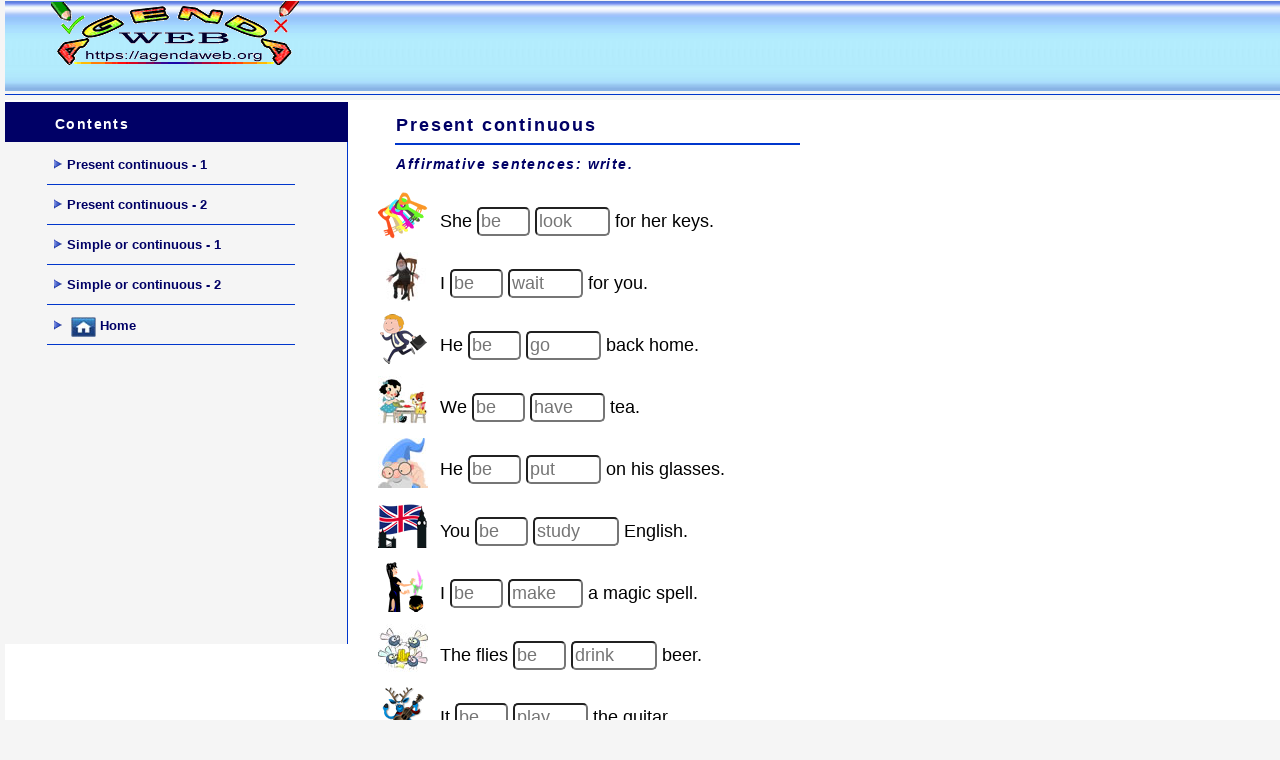

--- FILE ---
content_type: text/html
request_url: https://agendaweb.org/exercises/verbs/present-continuous-progressive/affirmative-write
body_size: 9770
content:
<!doctype html>
<html lang="en">
<head>
<!-- Google tag (gtag.js) -->
<script async src="https://www.googletagmanager.com/gtag/js?id=G-8KHNF4T5JP"></script>
<script>
  window.dataLayer = window.dataLayer || [];
  function gtag(){dataLayer.push(arguments);}
  gtag('js', new Date());

  gtag('config', 'G-8KHNF4T5JP');
</script><meta charset="utf-8">
<title>Present progressive: affirmative sentences</title>
<meta name="Description" content="Present continuous exercises: sentences - write the affirmative forms. Present progressive. Elementary level esl." >
<meta name="Keywords" content="present, continuous, write, progressive, verbs, affirmative, forms, exercises, esl, elementary" >
<meta name="distribution" content="global" >
<meta name="robots" content="index,follow">
<link rel="shortcut icon" href="https://agendaweb.org/imagesagenda/favicon.ico" />
<meta name="viewport" content="width=device-width, minimum-scale=1, initial-scale=1">
<link href="../../exercises.css" rel="stylesheet"  media="screen"/>

<style type="text/css">
.instruccions {
	float: left;
	width: 340px;
	padding-left: 13px;
	padding-bottom: 13px;
	text-align: left;
	background: #fff;
	font-size: 12px;
}
table, div, span, td {
	font-size: 100%;
	color: #000000;
}
div.Titles {
	padding: 0.2em;
	;
	text-align: center;
	color: #000000;
}
button {
	font-family: Verdana, Consolas, Arial, Geneva, sans-serif;
	font-size: 14px;
	display: inline;
}
.ExerciseTitle {
	font-size: 18px;
	color: #006;
	padding-left: 15px;
	padding-top: 8px;
	padding-bottom: 3px;
}
.ExerciseSubtitle {
	font-size: 15px;
	color: #000000;
}
.ExerciseTex {
	font-size: 16px;
	line-height: 2.8em;
	color: #006;
}
div.StdDiv {
	background-color: #FFFFFF;
	text-align: center;
	font-size: 13px;
	color: #000000;
	width: 450px;
	border-style: solid;
	border-width: 1px 1px 1px 0px;
	border-color: #FFFFFF;
}

@media all and (max-width:540px) {
div.StdDiv {
	width: 340px;
}
}
.RTLText {
	text-align: right;
	font-size: 21px;
	direction: rtl;
	font-family: "Simplified Arabic", "Traditional Arabic", "Times New Roman", Verdana, Consolas, Arial, Geneva, sans-serif;
}
.CentredRTLText {
	text-align: center;
	font-size: 21px;
	direction: rtl;
	font-family: "Simplified Arabic", "Traditional Arabic", "Times New Roman", Verdana, Consolas, Arial, Geneva, sans-serif;
}
button p.RTLText {
	text-align: center;
}
.RTLGapBox {
	text-align: right;
	font-size: 150%;
	direction: rtl;
	font-family: "Times New Roman", Verdana, Consolas, Arial, Geneva, sans-serif;
}
.Guess {
	font-weight: bold;
}
.CorrectAnswer {
	font-weight: bold;
}
div#Timer {
	padding: 0.25em;
	text-align: center;
	color: #000000;
}
span#TimerText {
	padding: 0.25em;
	border-width: 1px;
	border-style: solid;
	font-weight: bold;
	display: none;
	color: #000000;
}
.FeedbackText, .FeedbackText span.CorrectAnswer, .FeedbackText span.Guess, .FeedbackText span.Answer {
	color: #000000;
}
.LeftItem {
	font-size: 100%;
	color: #000000;
	text-align: left;
}
.RightItem {
	font-weight: bold;
	font-size: 100%;
	color: #000000;
}
input, textarea {
	font-family: Verdana, Consolas, Arial, Geneva, sans-serif;
	font-size: 18px;
	/* Stan_rounded border of input boxes and textarea */
	-khtml-border-radius: 5px;
	-moz-border-radius: 10px;
	-webkit-border-radius: 5px;
	border-radius: 5px;
	padding: 2px;/* Stan_rounded border of input boxes and textarea END */
}
/* Stan_rounded focus border of input boxes and textarea */

input:focus, textarea:focus {
	outline: none;
	-khtml-border-radius: 5px;
	-moz-border-radius: 10px;
	-webkit-border-radius: 5px;
	border-radius: 5px;
	padding: 2px;
	/* Stan rounded focus border of input boxes and textarea end 8 December 2012 */	


/* Stan inset dropshade of input boxes and textarea */
	-moz-box-shadow: -1px -1px 5px #888;
	-webkit-box-shadow: -1px -1px 5px #888;
	box-shadow: -1px -1px 5px #888;/* Stan inset dropshade of input boxes and textarea end 8 December 2012 */
}
select {
	font-size: 100%;
	/* Stan - Rounded menu */
	-khtml-border-radius: 5px;
	-moz-border-radius: 10px;
	-webkit-border-radius: 5px;
	border-radius: 5px;
	padding: 2px;
	border: 1px solid silver;/* Stan - Rounded menu END */
}
div.Feedback {
	background-color: #00ff00;
	left: 33%;
	width: 34%;
	top: 33%;
	z-index: 1;
	border-style: solid;
	border-width: 1px;
	padding: 5px;
	text-align: center;
	color: #000000;
	position: absolute;
	display: none;
	font-size: 14px;
}
div.ExerciseDiv {
	color: #000000;
}
table.FlashcardTable {
	background-color: transparent;
	color: #000000;
	border-color: #000000;
	width: 90%;
	position: relative;
	text-align: center;
	padding: 0px;
}
table.FlashcardTable tr {
	border-style: none;
	padding: 0px;
	background-color: #FFFFFF;
}
table.FlashcardTable td.Showing {
	font-size: 140%;
	text-align: center;
	width: 50%;
	display: table-cell;
	padding: 2em;
	border-style: solid;
	border-width: 1px;
	color: #000000;
	background-color: #FFFFFF;
}
table.FlashcardTable td.Hidden {
	display: none;
}
div#SegmentDiv {
	text-align: center;
}
a.ExSegment {
	font-size: 120%;
	font-weight: bold;
	text-decoration: none;
	color: #000000;
}
span.RemainingWordList {
	font-style: italic;
}
div.DropLine {
	position: absolute;
	text-align: center;
	border-bottom-style: solid;
	border-bottom-width: 1px;
	border-bottom-color: #000000;
	width: 80%;
}
.ClozeWordList {
	text-align: center;
	font-weight: bold;
}
div.ClozeBody {
	text-align: left;
	font-size: 18px;
	padding-left: 5px;
	line-height: 2em;
}
span.GapSpan {
	font-size: 18px;
	font-weight: bold;
}
table.CrosswordGrid {
	border-collapse: collapse;
	padding: 0px;
	background-color: #000000;
}
table.CrosswordGrid tbody tr td {
	width: 1.5em;
	height: 1.5em;
	text-align: center;
	vertical-align: middle;
	font-size: 140%;
	padding: 1px;
	border-style: solid;
	border-width: 1px;
	border-color: #000000;
	color: #000000;
}
table.CrosswordGrid span {
	color: #000000;
}
table.CrosswordGrid td.BlankCell {
	background-color: #000000;
	color: #000000;
}
table.CrosswordGrid td.LetterOnlyCell {
	text-align: center;
	vertical-align: middle;
	background-color: #ffffff;
	color: #000000;
	font-weight: bold;
}
table.CrosswordGrid td.NumLetterCell {
	text-align: left;
	vertical-align: top;
	background-color: #ffffff;
	color: #000000;
	padding: 1px;
	font-weight: bold;
}
.NumLetterCellText {
	cursor: pointer;
	color: #000000;
}
.GridNum {
	vertical-align: super;
	font-size: 66%;
	font-weight: bold;
	text-decoration: none;
	color: #000000;
}
.GridNum:hover, .GridNum:visited {
	color: #000000;
}
table#Clues {
	vertical-align: top;
}
table#Clues td {
	vertical-align: top;
}
td.ClueNum {
	text-align: right;
	font-weight: bold;
	vertical-align: top;
}
td.Clue {
	text-align: left;
}
div#ClueEntry {
	text-align: left;
}
div.Keypad {
	text-align: center;
	display: none;
}
div.Keypad button {
	font-family: Verdana, Consolas, Arial, Geneva, sans-serif;
	font-size: 120%;
	background-color: #ffffff;
	color: #000000;
	width: 2em;
}
div.QuestionNavigation {
	text-align: left;
}
.QNum {
	font-weight: bold;
	vertical-align: middle;
}
textarea {
	font-family: Verdana, Consolas, Arial, Geneva, sans-serif;
}
.QuestionText {
	text-align: left;
	font-size: 100%;
}
.Answer {
	font-size: 120%;
	letter-spacing: 0.1em;
}
.PartialAnswer {
	font-size: 120%;
	letter-spacing: 0.1em;
	color: #000000;
}
.Highlight {
	color: #000000;
	background-color: #ffff00;
	font-weight: bold;
	font-size: 120%;
}
ol.QuizQuestions {
	text-align: left;
	list-style-type: none;
}
li.QuizQuestion {
	padding: 1em;
	border-style: solid;
	border-width: 0px 0px 1px 0px;
}
ol.MCAnswers {
	text-align: left;
	list-style-type: upper-alpha;
	padding: 1em;
}
ol.MSelAnswers {
	text-align: left;
	list-style-type: lower-alpha;
	padding: 1em;
}
div.ShortAnswer {
	padding: 1em;
}
.FuncButton {
	text-align: center;
	border-style: solid;
	border-left-color: #7f7f7f;
	border-top-color: #7f7f7f;
	border-right-color: #7f7f7f;
	border-bottom-color: #7f7f7f;
	color: #000000;
	background-color: #BFEFFF;
	border-width: 2px;
	padding: 3px 6px 3px 6px;
	cursor: pointer;
}
.FuncButtonUp {
	color: #FFFFFF;
	text-align: center;
	border-style: solid;
	border-left-color: #7f7f7f;
	border-top-color: #7f7f7f;
	border-right-color: #7f7f7f;
	border-bottom-color: #7f7f7f;
	background-color: #FFFFFF;
	color: #000000;
	border-width: 2px;
	padding: 3px 6px 3px 6px;
	cursor: pointer;
}
.FuncButtonDown {
	color: #FFFFFF;
	text-align: center;
	border-style: solid;
	border-left-color: #7f7f7f;
	border-top-color: #7f7f7f;
	border-right-color: #ffffff;
	border-bottom-color: #ffffff;
	background-color: #000000;
	color: #FFFFFF;
	border-width: 2px;
	padding: 3px 6px 3px 6px;
	cursor: pointer;
}
div.NavButtonBar {
	background-color: #FFFFFF;
	text-align: left;
	padding-left: 13px;
	clear: both;
	font-size: 30px;
	font-weight: 700;
	color: #006;
}
.NavButton {
	border-style: solid;
	border-left-color: #7f7f7f;
	border-top-color: #7f7f7f;
	border-right-color: #000000;
	border-bottom-color: #000000;
	background-color: #BFEFFF;
	color: #000000;
	border-width: 2px;
	cursor: pointer;
}
.NavButtonUp {
	border-style: solid;
	border-left-color: #7f7f7f;
	border-top-color: #7f7f7f;
	border-right-color: #000000;
	border-bottom-color: #000000;
	color: #000000;
	background-color: #ffffff;
	border-width: 2px;
	cursor: pointer;
}
.NavButtonDown {
	border-style: solid;
	border-left-color: #000000;
	border-top-color: #000000;
	border-right-color: #7f7f7f;
	border-bottom-color: #7f7f7f;
	color: #000000;
	background-color: #ffffff;
	border-width: 2px;
	cursor: pointer;
}
div.CardStyle {
	position: absolute;
	font-family: Verdana, Consolas, Arial, Geneva, sans-serif;
	font-size: 18px;
	padding: 5px;
	text-align: left;
	border-style: solid;
	border-width: 1px;
	color: #000000;
	background-color: #BFEFFF;
	left: -50px;
	top: -50px;
	overflow: visible;
}
.rtl {
	text-align: right;
	font-size: 140%;
}
</style>
<script type="text/javascript">


//<![CDATA[

<!--




function Client(){
//if not a DOM browser, hopeless
	this.min = false; if (document.getElementById){this.min = true;};

	this.ua = navigator.userAgent;
	this.name = navigator.appName;
	this.ver = navigator.appVersion;  

//Get data about the browser
	this.mac = (this.ver.indexOf('Mac') != -1);
	this.win = (this.ver.indexOf('Windows') != -1);

//Look for Gecko
	this.gecko = (this.ua.indexOf('Gecko') > 1);
	if (this.gecko){
		this.geckoVer = parseInt(this.ua.substring(this.ua.indexOf('Gecko')+6, this.ua.length));
//		if (this.geckoVer < 20020000){this.min = false;}
	}
	
//Look for Firebird
	this.firebird = (this.ua.indexOf('Firebird') > 1);
	
//Look for Safari
	this.safari = (this.ua.indexOf('Safari') > 1);
	if (this.safari){
		this.gecko = false;
	}
	
//Look for IE
	this.ie = (this.ua.indexOf('MSIE') > 0);
	if (this.ie){
		this.ieVer = parseFloat(this.ua.substring(this.ua.indexOf('MSIE')+5, this.ua.length));
		if (this.ieVer < 5.5){this.min = false;}
	}
	
//Look for Opera
	this.opera = (this.ua.indexOf('Opera') > 0);
	if (this.opera){
		this.operaVer = parseFloat(this.ua.substring(this.ua.indexOf('Opera')+6, this.ua.length));
		if (this.operaVer < 7.04){this.min = false;}
	}
	if (this.min == false){
//		alert('Your browser may not be able to handle this page.');
	}
	
//Special case for the horrible ie5mac
	this.ie5mac = (this.ie&&this.mac&&(this.ieVer<6));
}

var C = new Client();

//for (prop in C){
//	alert(prop + ': ' + C[prop]);
//}



//CODE FOR HANDLING NAV BUTTONS AND FUNCTION BUTTONS

//[strNavBarJS]
function NavBtnOver(Btn){
	if (Btn.className != 'NavButtonDown'){Btn.className = 'NavButtonUp';}
}

function NavBtnOut(Btn){
	Btn.className = 'NavButton';
}

function NavBtnDown(Btn){
	Btn.className = 'NavButtonDown';
}
//[/strNavBarJS]

function FuncBtnOver(Btn){
	if (Btn.className != 'FuncButtonDown'){Btn.className = 'FuncButtonUp';}
}

function FuncBtnOut(Btn){
	Btn.className = 'FuncButton';
}

function FuncBtnDown(Btn){
	Btn.className = 'FuncButtonDown';
}

function FocusAButton(){
	if (document.getElementById('CheckButton1') != null){
		document.getElementById('CheckButton1').focus();
	}
	else{
		if (document.getElementById('CheckButton2') != null){
			document.getElementById('CheckButton2').focus();
		}
		else{
			document.getElementsByTagName('button')[0].focus();
		}
	}
}




//CODE FOR HANDLING DISPLAY OF POPUP FEEDBACK BOX

var topZ = 1000;

function ShowMessage(Feedback){
	var Output = Feedback + '<br /><br />';
	document.getElementById('FeedbackContent').innerHTML = Output;
	var FDiv = document.getElementById('FeedbackDiv');
	topZ++;
	FDiv.style.zIndex = topZ;
	FDiv.style.top = TopSettingWithScrollOffset(30) + 'px';

	FDiv.style.display = 'block';

	ShowElements(false, 'input');
	ShowElements(false, 'select');
	ShowElements(false, 'object');
	ShowElements(true, 'object', 'FeedbackContent');

//Focus the OK button
	setTimeout("document.getElementById('FeedbackOKButton').focus()", 50);
	
//
//	RefreshImages();
//
}

function ShowElements(Show, TagName, ContainerToReverse){
// added third argument to allow objects in the feedback box to appear
//IE bug -- hide all the form elements that will show through the popup
//FF on Mac bug : doesn't redisplay objects whose visibility is set to visible
//unless the object's display property is changed

	//get container object (by Id passed in, or use document otherwise)
	TopNode = document.getElementById(ContainerToReverse);
	var Els;
	if (TopNode != null) {
		Els = TopNode.getElementsByTagName(TagName);
	} else {
		Els = document.getElementsByTagName(TagName);
	}

	for (var i=0; i<Els.length; i++){
		if (TagName == "object") {
			//manipulate object elements in all browsers
			if (Show == true){
				Els[i].style.visibility = 'visible';
				//get Mac FireFox to manipulate display, to force screen redraw
				if (C.mac && C.gecko) {Els[i].style.display = '';}
			}
			else{
				Els[i].style.visibility = 'hidden';
				if (C.mac && C.gecko) {Els[i].style.display = 'none';}
			}
		} 
		else {
			// tagName is either input or select (that is, Form Elements)
			// ie6 has a problem with Form elements, so manipulate those
			if (C.ie) {
				if (C.ieVer < 7) {
					if (Show == true){
						Els[i].style.visibility = 'visible';
					}
					else{
						Els[i].style.visibility = 'hidden';
					}
				}
			}
		}
	}
}



function HideFeedback(){
	document.getElementById('FeedbackDiv').style.display = 'none';
	ShowElements(true, 'input');
	ShowElements(true, 'select');
	ShowElements(true, 'object');
	if (Finished == true){
		Finish();
	}
}


//GENERAL UTILITY FUNCTIONS AND VARIABLES

//PAGE DIMENSION FUNCTIONS
function PageDim(){
//Get the page width and height
	this.W = 600;
	this.H = 400;
	this.W = document.getElementsByTagName('body')[0].clientWidth;
	this.H = document.getElementsByTagName('body')[0].clientHeight;
}

var pg = null;

function GetPageXY(El) {
	var XY = {x: 0, y: 0};
	while(El){
		XY.x += El.offsetLeft;
		XY.y += El.offsetTop;
		El = El.offsetParent;
	}
	return XY;
}

function GetScrollTop(){
	if (typeof(window.pageYOffset) == 'number'){
		return window.pageYOffset;
	}
	else{
		if ((document.body)&&(document.body.scrollTop)){
			return document.body.scrollTop;
		}
		else{
			if ((document.documentElement)&&(document.documentElement.scrollTop)){
				return document.documentElement.scrollTop;
			}
			else{
				return 0;
			}
		}
	}
}

function GetViewportHeight(){
	if (typeof window.innerHeight != 'undefined'){
		return window.innerHeight;
	}
	else{
		if (((typeof document.documentElement != 'undefined')&&(typeof document.documentElement.clientHeight !=
     'undefined'))&&(document.documentElement.clientHeight != 0)){
			return document.documentElement.clientHeight;
		}
		else{
			return document.getElementsByTagName('body')[0].clientHeight;
		}
	}
}

function TopSettingWithScrollOffset(TopPercent){
	var T = Math.floor(GetViewportHeight() * (TopPercent/100));
	return GetScrollTop() + T; 
}

//CODE FOR AVOIDING LOSS OF DATA WHEN BACKSPACE KEY INVOKES history.back()
var InTextBox = false;

function SuppressBackspace(e){ 
	if (InTextBox == true){return;}
	if (C.ie) {
		thisKey = window.event.keyCode;
	}
	else {
		thisKey = e.keyCode;
	}

	var Suppress = false;

	if (thisKey == 8) {
		Suppress = true;
	}

	if (Suppress == true){
		if (C.ie){
			window.event.returnValue = false;	
			window.event.cancelBubble = true;
		}
		else{
			e.preventDefault();
		}
	}
}

if (C.ie){
	document.attachEvent('onkeydown',SuppressBackspace);
	window.attachEvent('onkeydown',SuppressBackspace);
}
else{
	if (window.addEventListener){
		window.addEventListener('keypress',SuppressBackspace,false);
	}
}

function ReduceItems(InArray, ReduceToSize){
	var ItemToDump=0;
	var j=0;
	while (InArray.length > ReduceToSize){
		ItemToDump = Math.floor(InArray.length*Math.random());
		InArray.splice(ItemToDump, 1);
	}
}

function Shuffle(InArray){
	var Num;
	var Temp = new Array();
	var Len = InArray.length;

	var j = Len;

	for (var i=0; i<Len; i++){
		Temp[i] = InArray[i];
	}

	for (i=0; i<Len; i++){
		Num = Math.floor(j  *  Math.random());
		InArray[i] = Temp[Num];

		for (var k=Num; k < (j-1); k++) {
			Temp[k] = Temp[k+1];
		}
		j--;
	}
	return InArray;
}

function WriteToInstructions(Feedback) {
	document.getElementById('InstructionsDiv').innerHTML = Feedback;

	RefreshImages();

}



Imgs = new Array();

function PreloadImages(){
	var a = PreloadImages.arguments;
	for (var i=0; i<a.length; i++){
		Imgs[i] = new Image();
		Imgs[i].src = a[i];
	}
}

function RefreshImages(){
	for (var i=0; i<document.images.length; i++){
		if (document.images[i].name.substring(0,6) != 'NavBar'){
			document.images[i].src = document.images[i].src;
		}
	}
}


function EscapeDoubleQuotes(InString){
	return InString.replace(/"/g, '&quot;')
}

function TrimString(InString){
        var x = 0;

        if (InString.length != 0) {
                while ((InString.charAt(InString.length - 1) == '\u0020') || (InString.charAt(InString.length - 1) == '\u000A') || (InString.charAt(InString.length - 1) == '\u000D')){
                        InString = InString.substring(0, InString.length - 1)
                }

                while ((InString.charAt(0) == '\u0020') || (InString.charAt(0) == '\u000A') || (InString.charAt(0) == '\u000D')){
                        InString = InString.substring(1, InString.length)
                }

                while (InString.indexOf('  ') != -1) {
                        x = InString.indexOf('  ')
                        InString = InString.substring(0, x) + InString.substring(x+1, InString.length)
                 }

                return InString;
        }

        else {
                return '';
        }
}

function FindLongest(InArray){
	if (InArray.length < 1){return -1;}

	var Longest = 0;
	for (var i=1; i<InArray.length; i++){
		if (InArray[i].length > InArray[Longest].length){
			Longest = i;
		}
	}
	return Longest;
}

//UNICODE CHARACTER FUNCTIONS
function IsCombiningDiacritic(CharNum){
	var Result = (((CharNum >= 0x0300)&&(CharNum <= 0x370))||((CharNum >= 0x20d0)&&(CharNum <= 0x20ff)));
	Result = Result || (((CharNum >= 0x3099)&&(CharNum <= 0x309a))||((CharNum >= 0xfe20)&&(CharNum <= 0xfe23)));
	return Result;
}

function IsCJK(CharNum){
	return ((CharNum >= 0x3000)&&(CharNum < 0xd800));
}

//SETUP FUNCTIONS
//BROWSER WILL REFILL TEXT BOXES FROM CACHE IF NOT PREVENTED
function ClearTextBoxes(){
	var NList = document.getElementsByTagName('input');
	for (var i=0; i<NList.length; i++){
		if ((NList[i].id.indexOf('Guess') > -1)||(NList[i].id.indexOf('Gap') > -1)){
			NList[i].value = '';
		}
		if (NList[i].id.indexOf('Chk') > -1){
			NList[i].checked = '';
		}
	}
}

//EXTENSION TO ARRAY OBJECT
function Array_IndexOf(Input){
	var Result = -1;
	for (var i=0; i<this.length; i++){
		if (this[i] == Input){
			Result = i;
		}
	}
	return Result;
}
Array.prototype.indexOf = Array_IndexOf;

//IE HAS RENDERING BUG WITH BOTTOM NAVBAR
function RemoveBottomNavBarForIE(){
	if ((C.ie)&&(document.getElementById('Reading') != null)){
		if (document.getElementById('BottomNavBar') != null){
			document.getElementById('TheBody').removeChild(document.getElementById('BottomNavBar'));
		}
	}
}




//HOTPOTNET-RELATED CODE

var HPNStartTime = (new Date()).getTime();
var SubmissionTimeout = 30000;
var Detail = ''; //Global that is used to submit tracking data

function Finish(){
//If there's a form, fill it out and submit it
	if (document.store != null){
		Frm = document.store;
		Frm.starttime.value = HPNStartTime;
		Frm.endtime.value = (new Date()).getTime();
		Frm.mark.value = Score;
		Frm.detail.value = Detail;
		Frm.submit();
	}
}





//JCLOZE CORE JAVASCRIPT CODE

function ItemState(){
	this.ClueGiven = false;
	this.HintsAndChecks = 0;
	this.MatchedAnswerLength = 0;
	this.ItemScore = 0;
	this.AnsweredCorrectly = false;
	this.Guesses = new Array();
	return this;
}

var Feedback = '';
var Correct = 'Correct! Well done. <a href="https://agendaweb.org/verbs/present_continuous-exercises.html">More exercises</a>';
var Incorrect = 'Some of your answers are incorrect. Incorrect answers have been left in place for you to change.'; 
var GiveHint = 'The next correct letter has been added to the answer.';
var CaseSensitive = false;
var YourScoreIs = 'Your score is ';
var Finished = false;
var Locked = false;
var Score = 0;
var CurrentWord = 0;
var Guesses = '';
var TimeOver = false;

I = new Array();

I[0] = new Array();
I[0][1] = new Array();
I[0][1][0] = new Array();
I[0][1][0][0] = '\u0069\u0073';
I[0][1][1] = new Array();
I[0][1][1][0]='\u0027\u0073';
I[0][2]='';

I[1] = new Array();
I[1][1] = new Array();
I[1][1][0] = new Array();
I[1][1][0][0] = '\u006C\u006F\u006F\u006B\u0069\u006E\u0067';
I[1][2]='';

I[2] = new Array();
I[2][1] = new Array();
I[2][1][0] = new Array();
I[2][1][0][0] = '\u0061\u006D';
I[2][1][1] = new Array();
I[2][1][1][0]='\u0027\u006D';
I[2][2]='';

I[3] = new Array();
I[3][1] = new Array();
I[3][1][0] = new Array();
I[3][1][0][0] = '\u0077\u0061\u0069\u0074\u0069\u006E\u0067';
I[3][2]='';

I[4] = new Array();
I[4][1] = new Array();
I[4][1][0] = new Array();
I[4][1][0][0] = '\u0069\u0073';
I[4][1][1] = new Array();
I[4][1][1][0]='\u0027\u0073';
I[4][2]='';

I[5] = new Array();
I[5][1] = new Array();
I[5][1][0] = new Array();
I[5][1][0][0] = '\u0067\u006F\u0069\u006E\u0067';
I[5][2]='';

I[6] = new Array();
I[6][1] = new Array();
I[6][1][0] = new Array();
I[6][1][0][0] = '\u0061\u0072\u0065';
I[6][1][1] = new Array();
I[6][1][1][0]='\u0027\u0072\u0065';
I[6][2]='';

I[7] = new Array();
I[7][1] = new Array();
I[7][1][0] = new Array();
I[7][1][0][0] = '\u0068\u0061\u0076\u0069\u006E\u0067';
I[7][2]='';

I[8] = new Array();
I[8][1] = new Array();
I[8][1][0] = new Array();
I[8][1][0][0] = '\u0069\u0073';
I[8][1][1] = new Array();
I[8][1][1][0]='\u0027\u0073';
I[8][2]='';

I[9] = new Array();
I[9][1] = new Array();
I[9][1][0] = new Array();
I[9][1][0][0] = '\u0070\u0075\u0074\u0074\u0069\u006E\u0067';
I[9][2]='';

I[10] = new Array();
I[10][1] = new Array();
I[10][1][0] = new Array();
I[10][1][0][0] = '\u0061\u0072\u0065';
I[10][1][1] = new Array();
I[10][1][1][0]='\u0027\u0072\u0065';
I[10][2]='';

I[11] = new Array();
I[11][1] = new Array();
I[11][1][0] = new Array();
I[11][1][0][0] = '\u0073\u0074\u0075\u0064\u0079\u0069\u006E\u0067';
I[11][2]='';

I[12] = new Array();
I[12][1] = new Array();
I[12][1][0] = new Array();
I[12][1][0][0] = '\u0061\u006D';
I[12][1][1] = new Array();
I[12][1][1][0]='\u00B4\u006D';
I[12][2]='';

I[13] = new Array();
I[13][1] = new Array();
I[13][1][0] = new Array();
I[13][1][0][0] = '\u006D\u0061\u006B\u0069\u006E\u0067';
I[13][2]='';

I[14] = new Array();
I[14][1] = new Array();
I[14][1][0] = new Array();
I[14][1][0][0] = '\u0061\u0072\u0065';
I[14][2]='';

I[15] = new Array();
I[15][1] = new Array();
I[15][1][0] = new Array();
I[15][1][0][0] = '\u0064\u0072\u0069\u006E\u006B\u0069\u006E\u0067';
I[15][2]='';

I[16] = new Array();
I[16][1] = new Array();
I[16][1][0] = new Array();
I[16][1][0][0] = '\u0069\u0073';
I[16][1][1] = new Array();
I[16][1][1][0]='\u0027\u0073';
I[16][2]='';

I[17] = new Array();
I[17][1] = new Array();
I[17][1][0] = new Array();
I[17][1][0][0] = '\u0070\u006C\u0061\u0079\u0069\u006E\u0067';
I[17][2]='';

I[18] = new Array();
I[18][1] = new Array();
I[18][1][0] = new Array();
I[18][1][0][0] = '\u0061\u0072\u0065';
I[18][2]='';

I[19] = new Array();
I[19][1] = new Array();
I[19][1][0] = new Array();
I[19][1][0][0] = '\u0072\u0075\u006E\u006E\u0069\u006E\u0067';
I[19][2]='';
State = new Array();

function StartUp(){
	RemoveBottomNavBarForIE();
//Show a keypad if there is one	(added bugfix for 6.0.4.12)
	if (document.getElementById('CharacterKeypad') != null){
		document.getElementById('CharacterKeypad').style.display = 'block';
	}
	





	PreloadImages();


	var i = 0;

	State.length = 0;
	for (i=0; i<I.length; i++){
		State[i] = new ItemState();
	}
	
	ClearTextBoxes();
	


}

function ShowClue(ItemNum){
	if (Locked == true){return;}
	State[ItemNum].ClueGiven = true;
	ShowMessage(I[ItemNum][2]);
}

function SaveCurrentAnswers(){
	var Ans = '';
	for (var i=0; i<I.length; i++){
		Ans = GetGapValue(i);
		if ((Ans.length > 0)&&(Ans != State[i].Guesses[State[i].Guesses.length-1])){
			State[i].Guesses[State[i].Guesses.length] = Ans;
		}
	}
}

function CompileGuesses(){
	var F = document.getElementById('store');
	if (F != null){
		var Temp = '<?xml version="1.0"?><hpnetresult><fields>';
		var GapLabel = '';
		for (var i=0; i<State.length; i++){
			GapLabel = 'Gap ' + (i+1).toString();
			Temp += '<field><fieldname>' + GapLabel + '</fieldname>';
			Temp += '<fieldtype>student-responses</fieldtype><fieldlabel>' + GapLabel + '</fieldlabel>';
			Temp += '<fieldlabelid>JClozeStudentResponses</fieldlabelid><fielddata>';
			for (var j=0; j<State[i].Guesses.length; j++){
				if (j>0){Temp += '| ';}
				Temp += State[i].Guesses[j] + ' ';	
			}	
  		Temp += '</fielddata></field>';
		}
		Temp += '</fields></hpnetresult>';
		Detail = Temp;
	}
}

function CheckAnswers(){
	if (Locked == true){return;}
	SaveCurrentAnswers();
	var AllCorrect = true;

//Check each answer
	for (var i = 0; i<I.length; i++){

		if (State[i].AnsweredCorrectly == false){
//If it's right, calculate its score
			if (CheckAnswer(i, true) > -1){
				var TotalChars = GetGapValue(i).length;
				State[i].ItemScore = (TotalChars-State[i].HintsAndChecks)/TotalChars;
				if (State[i].ClueGiven == true){State[i].ItemScore /= 2;}
				if (State[i].ItemScore <0 ){State[i].ItemScore = 0;}
				State[i].AnsweredCorrectly = true;
//Drop the correct answer into the page, replacing the text box
				SetCorrectAnswer(i, GetGapValue(i));
			}
			else{
//Otherwise, increment the hints for this item, as a penalty
				State[i].HintsAndChecks++;

//then set the flag
				AllCorrect = false;
			}
		}
	}

//Calculate the total score
	var TotalScore = 0;
	for (i=0; i<State.length; i++){
		TotalScore += State[i].ItemScore;
	}
	TotalScore = Math.floor((TotalScore * 100)/I.length);

//Compile the output
	Output = '';

	if (AllCorrect == true){
		Output = Correct + '<br />';
	}

	Output += YourScoreIs + ' ' + TotalScore + '%.<br />';
	if (AllCorrect == false){
		Output += Incorrect;
	}
	ShowMessage(Output);
	setTimeout('WriteToInstructions(Output)', 50);
	
	Score = TotalScore;
	CompileGuesses();
	
	if ((AllCorrect == true)||(Finished == true)){
	


		TimeOver = true;
		Locked = true;
		Finished = true;
		setTimeout('Finish()', SubmissionTimeout);
	}

}

function TrackFocus(BoxNumber){
	CurrentWord = BoxNumber;
	InTextBox = true;
}

function LeaveGap(){
	InTextBox = false;
}

function CheckBeginning(Guess, Answer){
	var OutString = '';
	var i = 0;
	var UpperGuess = '';
	var UpperAnswer = '';

	if (CaseSensitive == false) {
		UpperGuess = Guess.toUpperCase();
		UpperAnswer = Answer.toUpperCase();
	}
	else {
		UpperGuess = Guess;
		UpperAnswer = Answer;
	}

	while (UpperGuess.charAt(i) == UpperAnswer.charAt(i)) {
		OutString += Guess.charAt(i);
		i++;
	}
	OutString += Answer.charAt(i);
	return OutString;
}

function GetGapValue(GNum){
	var RetVal = '';
	if ((GNum<0)||(GNum>=I.length)){return RetVal;}
	if (document.getElementById('Gap' + GNum) != null){
		RetVal = document.getElementById('Gap' + GNum).value;
		RetVal = TrimString(RetVal);
	}
	else{
		RetVal = State[GNum].Guesses[State[GNum].Guesses.length-1];
	}
	return RetVal;
}

function SetGapValue(GNum, Val){
	if ((GNum<0)||(GNum>=I.length)){return;}
	if (document.getElementById('Gap' + GNum) != null){
		document.getElementById('Gap' + GNum).value = Val;
		document.getElementById('Gap' + GNum).focus();
	}
}

function SetCorrectAnswer(GNum, Val){
	if ((GNum<0)||(GNum>=I.length)){return;}
	if (document.getElementById('GapSpan' + GNum) != null){
		document.getElementById('GapSpan' + GNum).innerHTML = Val;
	}
}

function FindCurrent() {
	var x = 0;
	FoundCurrent = -1;

//Test the current word:
//If its state is not set to already correct, check the word.
	if (State[CurrentWord].AnsweredCorrectly == false){
		if (CheckAnswer(CurrentWord, false) < 0){
			return CurrentWord;
		}
	}
	
	x=CurrentWord + 1;
	while (x<I.length){
		if (State[x].AnsweredCorrectly == false){
			if (CheckAnswer(x, false) < 0){
				return x;
			}
		}
	x++;	
	}

	x = 0;
	while (x<CurrentWord){
		if (State[x].AnsweredCorrectly == false){
			if (CheckAnswer(x, false) < 0){
				return x;
			}
		}
	x++;	
	}
	return FoundCurrent;
}

function CheckAnswer(GapNum, MarkAnswer){
	var Guess = GetGapValue(GapNum);
	var UpperGuess = '';
	var UpperAnswer = '';
	if (CaseSensitive == false){
		UpperGuess = Guess.toUpperCase();
	}
	else{
		UpperGuess = Guess;
	}
	var Match = -1;
	for (var i = 0; i<I[GapNum][1].length; i++){
		if (CaseSensitive == false){
			UpperAnswer = I[GapNum][1][i][0].toUpperCase();
		}
		else{
			UpperAnswer = I[GapNum][1][i][0];
		}
		if (TrimString(UpperGuess) == UpperAnswer){
			Match = i;
			if (MarkAnswer == true){
				State[GapNum].AnsweredCorrectly = true;
			}
		}
	}
	return Match;
}

function GetHint(GapNum){
	Guess = GetGapValue(GapNum);

	if (CheckAnswer(GapNum, false) > -1){return ''}
	RightBits = new Array();
	for (var i=0; i<I[GapNum][1].length; i++){
		RightBits[i] = CheckBeginning(Guess, I[GapNum][1][i][0]);
	}
	var RightOne = FindLongest(RightBits);
	var Result = I[GapNum][1][RightOne][0].substring(0,RightBits[RightOne].length);
//Add another char if the last one is a space
	if (Result.charAt(Result.length-1) == ' '){
		Result = I[GapNum][1][RightOne][0].substring(0,RightBits[RightOne].length+1);
	}
	return Result;
}

function ShowHint(){
	if (document.getElementById('FeedbackDiv').style.display == 'block'){return;}
	if (Locked == true){return;}
	var CurrGap = FindCurrent();
	if (CurrGap < 0){return;}

	var HintString = GetHint(CurrGap);

	if (HintString.length > 0){
		SetGapValue(CurrGap, HintString);
		State[CurrGap].HintsAndChecks += 1;
	}
	ShowMessage(GiveHint);
}

function TypeChars(Chars){
	var CurrGap = FindCurrent();
	if (CurrGap < 0){return;}
	if (document.getElementById('Gap' + CurrGap) != null){
		SetGapValue(CurrGap, document.getElementById('Gap' + CurrGap).value + Chars);
	}
}








//-->

//]]>

</script>
</head>

<body onload="StartUp()" id="TheBody">
<div id="wrapper">
  <div id="head">
    <div id="head-left"> <a href="https://agendaweb.org/"><img src="https://agendaweb.org/imagesagenda/agendaweb-logo.gif" alt=" English  Exercises"/></a></div>
    <div id="head-right"> 
      <script async src="https://pagead2.googlesyndication.com/pagead/js/adsbygoogle.js?client=ca-pub-0114706156691227"
     crossorigin="anonymous"></script>
<!-- agendaweb-728x90-top -->
<ins class="adsbygoogle"
     style="display:inline-block;width:728px;height:90px"
     data-ad-client="ca-pub-0114706156691227"
     data-ad-slot="1098629602"></ins>
<script>
     (adsbygoogle = window.adsbygoogle || []).push({});
</script></div>
  </div>
  <div id="content">
    <div id="left"><span class="side-top">Contents</span>
      <div id="left-side"> <a class="sidelink" href="https://agendaweb.org/verbs/present_continuous-exercises.html" title="Verbs exercises"> <img src="https://agendaweb.org/imagesagenda/arrow-2.gif" width="13" height="10" alt=""/>Present continuous - 1</a><a class="sidelink" href="https://agendaweb.org/verbs/present-continuous-tense.html" title="Verbs exercises"> <img src="https://agendaweb.org/imagesagenda/arrow-2.gif" width="13" height="10" alt=""/>Present continuous - 2</a><a class="sidelink" href="https://agendaweb.org/verbs/present-continuous-present-simple.html" title="Verbs exercises"> <img src="https://agendaweb.org/imagesagenda/arrow-2.gif" width="13" height="10" alt=""/>Simple or continuous - 1</a><a class="sidelink" href="https://agendaweb.org/verbs/present_progressive-exercises.html" title="Verbs exercises"> <img src="https://agendaweb.org/imagesagenda/arrow-2.gif" width="13" height="10" alt=""/>Simple or continuous - 2</a><a class="sidelink" href="https://agendaweb.org/" title="English exercises"> <img src="https://agendaweb.org/imagesagenda/arrow-2.gif" width="13" height="10" alt=""/> <img src="https://agendaweb.org/imagesagenda/home-index.jpg" alt="agendaweb.org" align="absmiddle"/> Home</a></div>
      <div class="sideadd"><script async src="https://pagead2.googlesyndication.com/pagead/js/adsbygoogle.js?client=ca-pub-0114706156691227"
     crossorigin="anonymous"></script>
<!-- agendaweb 336x280 -->
<ins class="adsbygoogle"
     style="display:block"
     data-ad-client="ca-pub-0114706156691227"
     data-ad-slot="8766056603"
     data-ad-format="auto"
     data-full-width-responsive="true"></ins>
<script>
     (adsbygoogle = window.adsbygoogle || []).push({});
</script></div>
    </div>
    <div id="top-mobil">
      <div class="navigator">
         <ul class="nav">
          <li class="nav_tab"><a href="https://agendaweb.org/verbs/present_continuous-exercises.html">
            <p>Present continuous - 1</p>
            </a></li>
          <li class="nav_tab"><a href="https://agendaweb.org/verbs/present-continuous-tense.html">
            <p>Present continuous - 2</p>
            </a></li>
          <li class="nav_tab"><a href="https://agendaweb.org/verbs/present-continuous-present-simple.html">
            <p>Simple or continuous - 1</p>
            </a></li>
          <li class="nav_tab"><a href="https://agendaweb.org/verbs/present_progressive-exercises.html">
            <p>Simple or continuous - 2</p>
            </a></li>
          <li class="nav_tab"><a href="https://agendaweb.org/verbs/present-continuous-worksheets-lessons-exercises.html">
            <p>Worksheets - handouts</p>
            </a></li>
          <li class="nav_tab"><a href="https://agendaweb.org/">
            <p>Home</p>
            </a></li>
        </ul>
      </div>
      <div class="menu-icon">
        <div class="line_one"></div>
        <div class="line_two"></div>
        <div class="line_three"></div>
      </div>
      <p class="menu-text">Content</p>
    </div>
    <div id="principal">
      <div class="Titles">
        <h1>Present continuous</h1>
        <h2>Affirmative sentences: write.</h2>
      </div>
      <div id="MainDiv" class="StdDiv"> 
        
        <!-- These top buttons hidden; reveal if required --> 
        <!--
<button id="CheckButton1" class="FuncButton" onmouseover="FuncBtnOver(this)" onfocus="FuncBtnOver(this)" onmouseout="FuncBtnOut(this)" onblur="FuncBtnOut(this)" onmousedown="FuncBtnDown(this)" onmouseup="FuncBtnOut(this)" onclick="CheckAnswers()">&nbsp;Check&nbsp;</button>



 -->
        
        <div id="ClozeDiv">
          <form id="Cloze" method="post" action="" onsubmit="return false;">
            <div class="ClozeBody">
              <table width="434" border="0" cellpadding="0" cellspacing="0">
                <tbody>
                  <tr>
                    <td width="62"><img src="../imaxes/present-continuous-look.gif" width="50" height="50" alt=""/></td>
                    <td width="372">She <span class="GapSpan" id="GapSpan0">
                      <input type="text" class="GapBox" id="Gap0" placeholder="be" onfocus="TrackFocus(0)" onblur="LeaveGap()" size="3">
                      </span> <span class="GapSpan" id="GapSpan1">
                      <input type="text" class="GapBox" id="Gap1" placeholder="look" onfocus="TrackFocus(1)" onblur="LeaveGap()" size="5">
                      </span> for her keys.</td>
                  </tr>
                  <tr>
                    <td><img src="../imaxes/present-continuous-wait.jpg" width="50" height="50" alt=""/></td>
                    <td>I <span class="GapSpan" id="GapSpan2">
                      <input type="text" class="GapBox" id="Gap2" placeholder="be" onfocus="TrackFocus(2)" onblur="LeaveGap()" size="3">
                      </span> <span class="GapSpan" id="GapSpan3">
                      <input type="text" class="GapBox" id="Gap3" placeholder="wait" onfocus="TrackFocus(3)" onblur="LeaveGap()" size="5">
                      </span> for you.</td>
                  </tr>
                  <tr>
                    <td><img src="../imaxes/present-continuous-go-back.gif" width="50" height="50" alt=""/></td>
                    <td>He <span class="GapSpan" id="GapSpan4">
                      <input type="text" class="GapBox" id="Gap4" placeholder="be" onfocus="TrackFocus(4)" onblur="LeaveGap()" size="3">
                      </span> <span class="GapSpan" id="GapSpan5">
                      <input type="text" class="GapBox" id="Gap5" placeholder="go" onfocus="TrackFocus(5)" onblur="LeaveGap()" size="5">
                      </span> back home.</td>
                  </tr>
                  <tr>
                    <td><img src="../imaxes/present-continuous-have.jpg" width="50" height="50" alt=""/></td>
                    <td>We <span class="GapSpan" id="GapSpan6">
                      <input type="text" class="GapBox" id="Gap6" placeholder="be" onfocus="TrackFocus(6)" onblur="LeaveGap()" size="3">
                      </span> <span class="GapSpan" id="GapSpan7">
                      <input type="text" class="GapBox" id="Gap7" placeholder="have" onfocus="TrackFocus(7)" onblur="LeaveGap()" size="5">
                      </span> tea.</td>
                  </tr>
                  <tr>
                    <td><img src="../imaxes/present-continuous-put.jpg" width="50" height="50" alt=""/></td>
                    <td>He <span class="GapSpan" id="GapSpan8">
                      <input type="text" class="GapBox" id="Gap8" placeholder="be" onfocus="TrackFocus(8)" onblur="LeaveGap()" size="3">
                      </span> <span class="GapSpan" id="GapSpan9">
                      <input type="text" class="GapBox" id="Gap9" placeholder="put" onfocus="TrackFocus(9)" onblur="LeaveGap()" size="5">
                      </span> on his glasses.</td>
                  </tr>
                  <tr>
                    <td><img src="../imaxes/present-continuous-study-english.gif" width="50" height="50" alt=""/></td>
                    <td>You <span class="GapSpan" id="GapSpan10">
                      <input type="text" class="GapBox" id="Gap10" placeholder="be" onfocus="TrackFocus(10)" onblur="LeaveGap()" size="3">
                      </span> <span class="GapSpan" id="GapSpan11">
                      <input type="text" class="GapBox" id="Gap11" placeholder="study" onfocus="TrackFocus(11)" onblur="LeaveGap()" size="6">
                      </span> English.</td>
                  </tr>
                  <tr>
                    <td><img src="../imaxes/present-continuous-make.gif" width="50" height="50" alt=""/></td>
                    <td>I <span class="GapSpan" id="GapSpan12">
                      <input type="text" class="GapBox" id="Gap12" placeholder="be" onfocus="TrackFocus(12)" onblur="LeaveGap()" size="3">
                      </span> <span class="GapSpan" id="GapSpan13">
                      <input type="text" class="GapBox" id="Gap13" placeholder="make" onfocus="TrackFocus(13)" onblur="LeaveGap()" size="5">
                      </span> a magic spell.</td>
                  </tr>
                  <tr>
                    <td><img src="../imaxes/present-continuous-drink.jpg" width="50" height="50" alt=""/></td>
                    <td>The flies <span class="GapSpan" id="GapSpan14">
                      <input type="text" class="GapBox" id="Gap14" placeholder="be" onfocus="TrackFocus(14)" onblur="LeaveGap()" size="3">
                      </span> <span class="GapSpan" id="GapSpan15">
                      <input type="text" class="GapBox" id="Gap15" placeholder="drink" onfocus="TrackFocus(15)" onblur="LeaveGap()" size="6">
                      </span> beer.</td>
                  </tr>
                  <tr>
                    <td><img src="../imaxes/present-continuous-play.gif" width="50" height="50" alt=""/></td>
                    <td>It <span class="GapSpan" id="GapSpan16">
                      <input type="text" class="GapBox" id="Gap16" placeholder="be" onfocus="TrackFocus(16)" onblur="LeaveGap()" size="3">
                      </span> <span class="GapSpan" id="GapSpan17">
                      <input type="text" class="GapBox" id="Gap17" placeholder="play" onfocus="TrackFocus(17)" onblur="LeaveGap()" size="5">
                      </span> the guitar.</td>
                  </tr>
                  <tr>
                    <td><img src="../imaxes/present-continuous-run-horses.jpg" width="50" height="50" alt=""/></td>
                    <td>The horses <span class="GapSpan" id="GapSpan18">
                      <input type="text" class="GapBox" id="Gap18" placeholder="be" onfocus="TrackFocus(18)" onblur="LeaveGap()" size="3">
                      </span> <span class="GapSpan" id="GapSpan19">
                      <input type="text" class="GapBox" id="Gap19" placeholder="run" onfocus="TrackFocus(19)" onblur="LeaveGap()" size="7">
                      </span>.</td>
                  </tr>
                  <tr>
                    <td>&nbsp;</td>
                    <td></td>
                  </tr>
                </tbody>
              </table>
            </div>
          </form>
        </div>
        <button id="CheckButton2" class="FuncButton" onmouseover="FuncBtnOver(this)" onfocus="FuncBtnOver(this)" onmouseout="FuncBtnOut(this)" onblur="FuncBtnOut(this)" onmousedown="FuncBtnDown(this)" onmouseup="FuncBtnOut(this)" onclick="CheckAnswers()">&nbsp;Check&nbsp;</button>
        &nbsp;&nbsp;
        <button class="FuncButton" onmouseover="FuncBtnOver(this)" onfocus="FuncBtnOver(this)" onmouseout="FuncBtnOut(this)" onblur="FuncBtnOut(this)" onmousedown="FuncBtnDown(this)" onmouseup="FuncBtnOut(this)" onclick="ShowHint()">&nbsp;Hint&nbsp;</button>
        &nbsp;&nbsp;
        <button class="NavButton" onfocus="NavBtnOver(this)" onblur="NavBtnOut(this)" onmouseover="NavBtnOver(this)" onmouseout="NavBtnOut(this)" onmousedown="NavBtnDown(this)" onmouseup="NavBtnOut(this)" onclick="location='https://agendaweb.org/verbs/present_continuous-exercises.html'; return false;">More exercises =&gt;</button>
        <p>&nbsp;</p>
      </div>
      <div class="Feedback" id="FeedbackDiv">
        <div class="FeedbackText" id="FeedbackContent"></div>
        <button id="FeedbackOKButton" class="FuncButton" onfocus="FuncBtnOver(this)" onblur="FuncBtnOut(this)" onmouseover="FuncBtnOver(this)" onmouseout="FuncBtnOut(this)" onmousedown="FuncBtnDown(this)" onmouseup="FuncBtnOut(this)" onclick="HideFeedback(); return false;">OK</button>
      </div>
    </div>
    <div id="right"> 
      <script async src="https://pagead2.googlesyndication.com/pagead/js/adsbygoogle.js?client=ca-pub-0114706156691227"
     crossorigin="anonymous"></script>
<!-- agendaweb-300x600-adaptable -->
<ins class="adsbygoogle"
     style="display:block"
     data-ad-client="ca-pub-0114706156691227"
     data-ad-slot="4174958774"
     data-ad-format="auto"
     data-full-width-responsive="true"></ins>
<script>
     (adsbygoogle = window.adsbygoogle || []).push({});
</script></div>
  </div>
  <div id="bottom-1"><script async src="https://pagead2.googlesyndication.com/pagead/js/adsbygoogle.js?client=ca-pub-0114706156691227"
     crossorigin="anonymous"></script>
<!-- agendaweb-fondo -->
<ins class="adsbygoogle"
     style="display:block"
     data-ad-client="ca-pub-0114706156691227"
     data-ad-slot="4038373932"
     data-ad-format="auto"
     data-full-width-responsive="true"></ins>
<script>
     (adsbygoogle = window.adsbygoogle || []).push({});
</script></div>
  <div id="bottom-mobil">
<script async src="https://pagead2.googlesyndication.com/pagead/js/adsbygoogle.js?client=ca-pub-0114706156691227"
     crossorigin="anonymous"></script>
<!-- agendaweb-mobil-adaptable -->
<ins class="adsbygoogle"
     style="display:block"
     data-ad-client="ca-pub-0114706156691227"
     data-ad-slot="5365840576"
     data-ad-format="auto"
     data-full-width-responsive="true"></ins>
<script>
     (adsbygoogle = window.adsbygoogle || []).push({});
</script></div>
  
  <div id="foot6">
    <div class="foot6a2"> <a href="https://agendaweb.org/" class="titles">Home</a></div>
    <div class="foot6c"> <span class="subtitle2"><a href="https://agendaweb.org/message/contacto.php" class="titles">Contact</a></span>&nbsp;</div>
    <div class="foot6d"><a href="https://agendaweb.org/privacy-policy.php" class="titles">Privacy policy</a></div>
   </div>
    </div>
  <!---Non async para que cargue en mobil--> 
  <script src="https://code.jquery.com/jquery-1.10.1.min.js"></script> 
 <script src="https://agendaweb.org/menupages.js"></script> 
</body>
</html>


--- FILE ---
content_type: text/html; charset=utf-8
request_url: https://www.google.com/recaptcha/api2/aframe
body_size: 268
content:
<!DOCTYPE HTML><html><head><meta http-equiv="content-type" content="text/html; charset=UTF-8"></head><body><script nonce="C139gwN2mvJnQ1uxRYoSkw">/** Anti-fraud and anti-abuse applications only. See google.com/recaptcha */ try{var clients={'sodar':'https://pagead2.googlesyndication.com/pagead/sodar?'};window.addEventListener("message",function(a){try{if(a.source===window.parent){var b=JSON.parse(a.data);var c=clients[b['id']];if(c){var d=document.createElement('img');d.src=c+b['params']+'&rc='+(localStorage.getItem("rc::a")?sessionStorage.getItem("rc::b"):"");window.document.body.appendChild(d);sessionStorage.setItem("rc::e",parseInt(sessionStorage.getItem("rc::e")||0)+1);localStorage.setItem("rc::h",'1765504924639');}}}catch(b){}});window.parent.postMessage("_grecaptcha_ready", "*");}catch(b){}</script></body></html>

--- FILE ---
content_type: text/css
request_url: https://agendaweb.org/exercises/exercises.css
body_size: 2554
content:
@charset "utf-8";
/* CSS Document */
body {
	background-color: #F5F5F5;
	font-family: Verdana, Arial, Helvetica, sans-serif;
	font-size: 12px;
	margin: 0 auto;
	text-align: center;
	padding: 0;
}
#wrapper {
	margin: 0 auto;
	text-align: center;
	overflow: hidden;
}
#head {
	float: left;
	width: 100%;
	margin: 1px 5px 0px 5px;
	background: #F5F5F5 url(https://agendaweb.org/imagesagenda/image-bg.jpg) repeat-x top;
	border-bottom: 1px solid #0036cc;
}
#head-left {
	float: left;
	width: 340px;
	padding-top: 0px;
	text-align: center;
}
#head-right {
	float: left;
	width: 730px;
	text-align: left;
}
#head-right2 {
	float: left;
	width: 375px;
	margin-top: -20px;
}
#head-right3 {
	float: left;
	width: 400px;
	text-align: center;
	padding: 10px 3px 0px 5px;
}
#subhead {
	float: left;
	width: 97%;
	text-align: left;
	padding-left: 20px;
	height: 32px;
	margin-left: 5px;
	padding-top: 5px;
	margin-bottom: 1px;
}
#subhead1 {
	float: left;
	width: 150px;
	height: 30px;
	text-align: left;
}
#subhead2 {
	float: left;
	width: 77%;
	text-align: left;
}
#content {
	float: left;
	margin: 5px 3px 2px 5px;
	background-color: #fff;
	width: 100%;
}
/* Para que o contido despois de content ocupe todo o ancho */
.content:after {
	content: " ";
	display: block;
	width: 100%;
	clear: both;
}
#left {
	width: 342px;
	float: left;
	margin-top: 2px;
	background-color: #F5F5F5;
	border-right: 1px solid #0036cc;
}
.side-top {
	font-family: Verdana, Arial, Helvetica, sans-serif;
	color: #fff;
	background-color: #000066;
	display: block;
	text-align: left;
	padding: 9px 4px 3px 50px;
	width: 290px;
	font-size: 1.15em;
	font-weight: 700;
	line-height: 2em;
	border-width: 2px;
	letter-spacing: .1em;
	border-bottom: 1px solid #000066;
}
.sidelink {
	cursor: pointer;
	background-color: #F5F5F5;
	display: block;
	text-align: left;
	margin-top: 3px;
	padding-top: 3px;
	width: 235px;
	height: 21px;
	font-size: 13px;
	font-weight: 700;
	margin: 5px 0 0 2px;
	padding: .5em;
	border-width: 1px;
	border-bottom-style: solid;
	border-color: #0036cc;
}
.sidelink:hover {
	background-color: #9CDDF9;
	text-decoration: none;
	color: #0036cc;
	border-radius: 7px;
}
.sideadd {
	float: left;
	background-color: #F5F5F5;
	text-align: center;
	padding-top: 15px;
	width: 338px;
}
.sideadd2 {
	float: left;
	background-color: #F5F5F5;
	text-align: left;
	padding-top: 20px;
	width: 338px;
}
#left-side {
	float: left;
	width: 288px;
	text-align: left;
	background-color: #F5F5F5;
	padding: 3px 0 4px 40px;
}
#right-side2 {
	float: left;
	width: 288px;
	text-align: left;
	background-color: #FFF;
	padding: 3px 0 4px 10px;
}
.side-bottom-left {
	float: left;
	background-color: #0036cc;
	text-align: left;
	color: #fff;
	padding: 7px 5px 5px 5px;
	margin: 10px 0px 7px 5px;
	width: 319px;
	font-size: 1.1em;
	font-weight: 700;
	line-height: 1.1em;
}
.left-podcast {
	float: left;
	width: 323px;
	height: 100%;
	text-align: left;
	background-color: #F5F5F5;
	;
	padding: 5px 0 5px 15px;
}
#principal {
	float: left;
	text-align: left;
	padding: 5px 0px 4px 25px;
	background-color: #FFF;
	width: 35%;
}
.principal-kelly {
	float: left;
	text-align: left;
	padding: 5px 0px 4px 50px;
	width: 400px;
}

@media only screen and (max-width: 550px) {
.principal-kelly {
	padding: 5px 0px 4px 5px;
	width: 360px;
}
}
.text-kelly-top {
	font-size: 22px;
	color: #009;
	line-height: 21px;
	resize: none;
	word-spacing: .1em;
	border-width: 1px;
	border-bottom-style: solid;
	border-color: #006;
}
.text-kelly-top-p {
	font-size: 19px;
	color: #009;
	resize: none;
	line-height: 23px;
	word-spacing: .1em;
}
.text-kelly-bottom {
	font-size: 18px;
	color: #009;
	resize: none;
	line-height: 21px;
	word-spacing: .1em;
}
.contenta {
	float: left;
	padding-top: 1px;
	font-size: 11px;
	padding-left: 5px;
	width: 320px;
	text-align: left;
}
#right {
	float: right;
	width: 340px;
	margin-top: 2px;
	margin-right: 10px;
	text-align: left;
}
.sideaddright {
	float: left;
	background-color: #fff;
	margin-top: 15px;
	text-align: center;
	padding-top: 3px;
	width: 300px;
}
.img-responsive {
  max-width: 425px;
  height: auto;
}
.titles {
	font-family: Verdana, Arial, Helvetica, sans-serif;
	font-size: 1em;
	color: #000066;
	font-weight: 700;
	letter-spacing: .1em;
}
.texts {
	font-family: Verdana, Arial, Helvetica, sans-serif;
	font-size: 1.2em;
	padding-left: 7px;
	text-align: left;
	color: #009;
	line-height: 1.6em;
}
.text-area {
	font-size: 18px;
	color: #006;
	line-height: 21px;
	word-spacing: .1em;
}
#textarea {
	resize: none;
}
.test-resp {
	font-size: 16px;
	color: #006;
	line-height: 21px;
	word-spacing: .1em;
}
.small-text {
	font-family: Verdana, Arial, Helvetica, sans-serif;
	text-align: left;
	font-size: 1em;
	color: #000066;
	font-weight: 700;
	letter-spacing: .1em;
}
.subtext {
	font-family: Verdana, Arial, Helvetica, sans-serif;
	text-align: left;
	font-size: 13px;
	color: #000066;
	letter-spacing: .1em;
}
.subtext-right {
	font-family: Verdana, Arial, Helvetica, sans-serif;
	text-align: right;
	font-size: 13px;
	color: #000066;
	letter-spacing: .1em;
}
.advice {
	font-family: Verdana, Arial, Helvetica, sans-serif;
	font-size: 1.2em;
	padding-left: 7px;
	text-align: left;
	color: #FF0004;
}
.play-again {
	font-family: Verdana, Arial, Helvetica, sans-serif;
	text-align: right;
	padding-right: 75px;
	padding-bottom: 5px;
	font-size: 15px;
	color: #000066;
	letter-spacing: .5em;
}
h1 {
	font-family: Verdana, Arial, Helvetica, sans-serif;
	font-size: 1.5em;
	color: #000066;
	letter-spacing: .1em;
	font-weight: 700;
	display: block;
	text-align: left;
	width: 90%;
	height: 16px;
	line-height: 1.3em;
	padding: 0px 5px 13px 1px;
	margin: 7px 5px 7px 20px;
	border-width: 2px;
	border-bottom-style: solid;
	border-color: #0036cc;
}
h2 {
	font-family: Verdana, Arial, Helvetica, sans-serif;
	font-size: 1.2em;
	color: #000066;
	letter-spacing: .1em;
	font-weight: 700;
	text-align: left;
	font-style: italic;
	width: 90%;
	height: 10px;
	line-height: .8em;
	padding: 7px 5px 7px 1px;
	margin: 5px 5px 10px 20px;
}
h3 {
	font-family: Verdana, Arial, Helvetica, sans-serif;
	font-size: 1.1em;
	color: #000066;
	font-weight: 700;
	text-align: left;
	font-style: italic;
	margin: 10px 5px 7px 20px;
}
.top-text {
	font-family: Verdana, Arial, Helvetica, sans-serif;
	color: #000066;
	font-size: 2em;
	font-weight: 700;
	margin-top: 15px;
}
.top-subtext {
	font-family: Verdana, Arial, Helvetica, sans-serif;
	font-size: 1.1em;
	color: #000066;
	font-weight: 700;
	padding-left: 3px;
	margin-top: 3px;
}
.sensitive-ads {
	font-family: Verdana, Arial, Helvetica, sans-serif;
	color: #000066;
	font-size: 1em;
	padding-left: 3px;
	line-height: 27px;
}
.button-choice {
	cursor: pointer;
	text-align: center;
	padding-bottom: 3px;
	width: 300px;
	font-size: 17px;
	color: #009;
	line-height: 25px;
	margin: 5px 0 15px 2px;
	padding: .2em;
	border-radius: 10px;
	border-width: 1px;
	border-bottom-style: solid;
	border-color: #0036cc;
}
.button-choice-big {
	cursor: pointer;
	text-align: center;
	padding-bottom: 3px;
	width: 345px;
	font-size: 18px;
	color: #009;
	line-height: 25px;
	margin: 5px 0 15px 2px;
	padding: .2em;
	border-width: 1px;
	border-radius: 10px;
	border-bottom-style: solid;
	border-color: #0036cc;
}
.button-choice:hover {
	background-color: #9CDDF9;
	text-decoration: none;
	color: #0036cc;
	border-radius: 7px;
}
.button-choice-big:hover {
	background-color: #9CDDF9;
	text-decoration: none;
	color: #0036cc;
	border-radius: 7px;
}
.button-choice-text {
	cursor: pointer;
	text-align: left;
	padding-bottom: 3px;
	width: 330px;
	font-size: 17px;
	color: #009;
	line-height: 25px;
	margin: 5px 0 15px 2px;
	padding: .2em;
	border-width: 1px;
	border-bottom-style: solid;
	border-color: #0036cc;
}
.button-choice-text-big {
	cursor: pointer;
	text-align: left;
	padding-bottom: 3px;
	width: 350px;
	font-size: 18px;
	color: #009;
	line-height: 25px;
	margin: 5px 0 15px 2px;
	padding: .2em;
	border-width: 1px;
	border-bottom-style: solid;
	border-color: #0036cc;
}
.button-choice-text:hover {
	background-color: #9CDDF9;
	text-decoration: none;
	color: #0036cc;
	border-radius: 7px;
}
.button-choice-text-big:hover {
	background-color: #9CDDF9;
	text-decoration: none;
	color: #0036cc;
	border-radius: 7px;
}
.button-choice:focus {
	background-color: #F3FC5D;
	}
	.button-kelly {
	background-color: #9CDDF9;
	border-radius: 7px;
	border: 1px solid #4e6096;
	display: inline-block;
	cursor: pointer;
	color: #006;
	font-family: Arial, Helvetica, sans-serif;
	font-size: 14px;
	padding: 7px 10px;
	letter-spacing: .1em;
	text-decoration: none;
	text-shadow: 0px 1px 0px #283966;
}
.button-kelly:hover {
	background-color: #fff;
}
.button-kelly:active {
	position: relative;
	top: 1px;
}
ul li {
	list-style-type: none;
	list-style-image: url(imagesagenda/arrow-2.gif);
}
li {
	font-size: 17px;
	line-height: 1.3em;
	margin: 0 0 0 .5em;
	padding: .5em;
}
ul ol {
	margin: 0 0 0 5em;
	padding-left: 0.8em;
	color: #000066;
}
a:link {
	text-decoration: none;
	color: #000066;
}
a:visited {
	color: #183901;
}
a:hover, a:active {
	text-decoration: underline;
}
#landscape-mode {
	float: left;
	width: 99%;
	background-color: #A4F7B5;
	margin: 0px 5px 5px 6px;
	padding: 5px 1px 5px 0px;
	text-align: center;
}
#bottom {
	float: left;
	width: 100%;
	background-color: #fff;
	margin: 0px 5px 5px 6px;
	padding: 15px 1px 5px 0px;
	text-align: center;
}
#bottom-1 {
	float: left;
	width: 100%;
	background-color: #fff;
	margin: 0px 1px 2px 6px;
	padding: 15px 1px 5px 0px;
	text-align: center;
}
#top-mobil {
	float: left;
	width: 318px;
	background-color: #fff;
	margin: 5px 0px 5px 6px;
	padding: 5px 0px 5px 0px;
	text-align: left;
}
#bottom-mobil {
	float: left;
	width: 99%;
	background-color: #fff;
	margin: 25px 0px 5px 6px;
	padding: 5px 0px 5px 0px;
	text-align: center;
}
#foot-search {
	float: left;
	width: 100%;
	height: 65px;
	margin: 2px;
	text-align: center;
	background-color: #fff;
	border-bottom: 1px solid #0036cc;
}
.foot2-search {
	float: left;
	width: 375px;
	padding-top: 7px;
	margin-left: 30%;
	text-align: center;
}
#foot6 {
	float: left;
	width: 100%;
	height: 60px;
	margin: 5px;
	padding-top: 4px;
	text-align: center;
	background-color: #C0DFF0;
}
.foot6a {
	float: left;
	width: 180px;
	padding-top: 3px;
	text-align: center;
	padding-left: 7px;
}
.foot6a2 {
	float: left;
	width: 100px;
	padding-top: 13px;
	text-align: center;
	padding-left: 7px;
}
.foot6c {
	float: left;
	width: 100px;
	padding-top: 13px;
	text-align: center;
}
.foot6d {
	float: left;
	width: 160px;
	padding-top: 13px;
	text-align: center;
}
.navigator {
	width: 290px;
	height: auto;
	position: absolute;
	top: 85px;
	left: -300px;
	margin-left: 3px;
	background-color: #0036cc;
	float: left;
	z-index: 1000;
	transition-timing-function: ease;
}
.nav {
	width: 260px;
	height: auto;
	display: block;
	margin: 0;
	padding: 50px 0 0 0;
}
.nav_tab {
	width: 265px;
	height: 1.7em;
	display: block;
	font-size: 18px;
	padding-bottom: 15px;
	text-align: left;
}
.nav_tab a {
	text-decoration: none;
}
.nav_tab a p {
	color: rgba(255,255,255,0.65);
	margin: 0 auto;
	padding: 0;
	vertical-align: middle;
	font-size: 0.9em;
	line-height: 2.5em;
	width: 80%;
	border-bottom: 1px solid rgba(255,255,255,0.65);
	transition: all ease 0.35s;
}
.nav_tab:hover p {
	width: 220px;
	border-bottom: 2px solid #fff;
	color: #fff;
	transition: all ease 0.35s;
}
.nav_tab:hover {
	transition: ease 0.35s;
}
.menu-icon {
	width: 130px;
	height: 25px;
	position: absolute;
	top: 85px;
	left: 0px;
	margin: 10px;
	padding: 10px;
	z-index: 1002;
	background: linear-gradient(90deg, #00bcd4 46.3%, rgba(0,0,0,0) 35%, rgba(0,0,0,0) 100%);
}
.menu-text {
	color: #fff;
	width: 150px;
	height: 21px;
	font-size: 20px;
	display: block;
	position: absolute;
	top: 85px;
	left: 0px;
	padding: 10px 10px 14px;
	margin: 10px;
	z-index: 1001;
	transition: ease 0.35s;
	background-color: #0036cc;
	text-indent: 69px;
}
.menu-icon div {
	width: 40px;
	height: 4px;
	background: #fff;
	margin: 5px;
	transition: 0.35s ease-in-out;
	border-radius: 3px;
}
.on .line_one {
	transform: rotate(45deg) translate(7px, 7px);
}
.on .line_two {
	opacity: 0;
}
.on .line_three {
	transform: rotate(-45deg) translate(7px, -7px);
}

/* para que non apareza a div right en resolucions de menos de 1024 porque reduce moito o contido central */

@media all and (max-width:1150px) {
#head-right3, #right {
	display: none;
}
}

/*css para mobil */
@media all and (max-width: 739px) {
#left, #head-right, #head-right2, #subhead, .sideadd, .sideadd2, #right-side2, .foot6a, #bottom,   #bottom-1 {
	display: none;
}
.foot2-search {
	padding-left: 30px;
	margin-left: 7%;
	width: 300px;
}
#head, #head-left, #content {
	width: 99%;
}
h1 {
	padding-top: 25px;
}
.sidelink {
	margin-top: 3px;
	width: 240px;
	height: 25px;
	font-size: 1.3em;
	line-height: 1.5em;
	margin: 5px 0px 7px 2px;
	padding: .6em;
}
#left-side {
	width: 315px;
	padding: 3px 1px 4px 10px;
}
.side-bottom-left {
	width: 315px;
	padding: 3px 0 4px 7px;
}
.left-podcast {
	width: 318px;
	padding: 3px 0 4px 8px;
}
#principal {
	padding: 40px 0px 4px 5px;
	width: 99%;
}
li {
	font-size: 17px;
	line-height: 1.8em;
	margin: 3px 3px 7px 3px;
	padding: 3px;
}
ul ol {
	margin: 3px;
}
#bottom, #bottom-last, #landscape-mode, #foot6 {
	width: 99%;
}
.foot6a2 {
	width: 60px;
}
.foot6c {
	width: 87px;
}
}
@media only screen and (max-width: 425px) {
  .img-responsive {
    width: 300px;
  }
}

/*para que  apareza o titulo scroll down no mobil nin add mobil */
@media all and (min-width: 740px) {
#bottom-mobil, #landscape-mode, #top-mobil {
	display: none;
}
}
